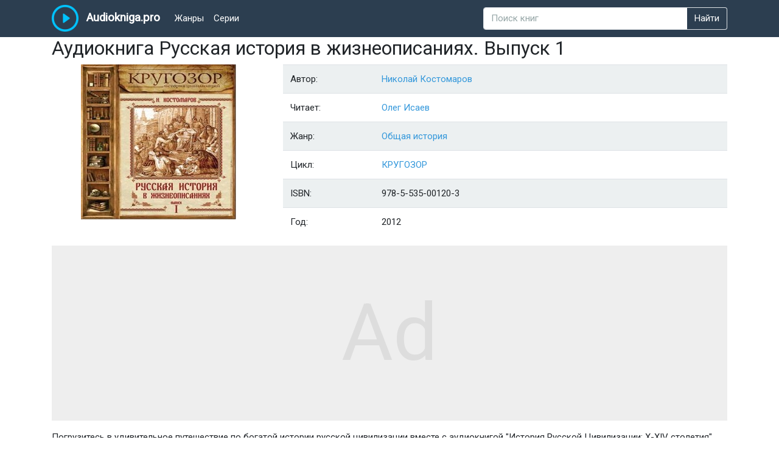

--- FILE ---
content_type: text/html; charset=UTF-8
request_url: https://audiokniga.pro/ab/russkaya-istoriya-v-zhizneopisaniyah-vypusk-1-nikolay-kostomarov
body_size: 13220
content:
<!DOCTYPE html>
<html lang="ru" prefix="og: http://ogp.me/ns#">
    <head>
        <meta charset="UTF-8">
        <meta http-equiv="x-ua-compatible" content="ie=edge">
        <title>Русская история в жизнеописаниях. Выпуск 1 - Николай Костомаров слушать онлайн аудиокнигу в хорошем качестве бесплатно</title>
        <meta name="description" content="Бесплатно слушать аудиокнигу Русская история в жизнеописаниях. Выпуск 1 - Николай Костомаров онлайн можно у нас на сайте. Проигрыватель хорошего качества без регистрации.">
        <meta name="viewport" content="width=device-width, initial-scale=1, shrink-to-fit=no">
            
    <meta property="og:site_name" content="Audiokniga.pro">
    <meta property="og:title" content="Русская история в жизнеописаниях. Выпуск 1 - Николай Костомаров слушать онлайн">
    <meta property="og:url" content="https://audiokniga.pro/ab/russkaya-istoriya-v-zhizneopisaniyah-vypusk-1-nikolay-kostomarov">
    <meta property="og:image" content="https://audiokniga.pro/uploads/books/images/40/russkaya-istoriya-v-zhizneopisaniyah-vypusk-1-nikolay-kostomarov.jpg"/>
    <meta property="og:type" content="article"/>
        <link rel="apple-touch-icon" sizes="180x180" href="/apple-touch-icon.png">
<link rel="icon" type="image/png" sizes="32x32" href="/favicon-32x32.png">
<link rel="icon" type="image/png" sizes="16x16" href="/favicon-16x16.png">
<link rel="manifest" href="/site.webmanifest">
<link rel="mask-icon" href="/safari-pinned-tab.svg" color="#5bbad5">
<meta name="msapplication-TileColor" content="#2b5797">
<meta name="theme-color" content="#ffffff">

                    <link rel="stylesheet" href="/build/site.ea4891fd.css">
        
                    <!-- Yandex.RTB -->
            <script>window.yaContextCb = window.yaContextCb || []</script>
            </head>
    <body class="">
        <div class="d-flex flex-column min-vh-100">
            <nav class="navbar navbar-expand-lg navbar-dark bg-primary">
                <div class="container">
                                            <a
                            class="navbar-brand"
                            href="/"
                        >
                            <img
                                srcset="/build/logo1x.ab35a93d.png,
                                        /build/logo15x.cc385af3.png 1.5x,
                                        /build/logo2x.50dfa502.png 2x
                                "
                                    src="/build/logo2x.50dfa502.png"
                                alt="Audiokniga.pro"
                            >
                            Audiokniga.pro
                        </a>
                    
                    <button class="navbar-toggler" type="button" data-toggle="collapse" data-target="#navbar"
                            aria-controls="navbar" aria-expanded="false" aria-label="Показать меню">
                        <span class="navbar-toggler-icon"></span>
                    </button>
                                            <div id="navbar" class="navbar-collapse collapse">
                            <ul class="navbar-nav mr-auto">
                                <li class="nav-item">
                                    <a href="/cs" class="nav-link">
                                        Жанры
                                    </a>
                                </li>
                                <li class="nav-item">
                                    <a href="/ss" class="nav-link">
                                        Серии
                                    </a>
                                </li>
                            </ul>
                            <form
                                action="/search"
                                class="form-inline"
                                role="search"
                            >
                                <div class="input-group">
                                    <input
                                        name="q"
                                        class="form-control py-2 border"
                                        required="required"
                                        type="search"
                                        value=""
                                        placeholder="Поиск книг">
                                    <span class="input-group-append">
                                        <button
                                            class="btn btn-primary btn-outline border-left-0 border"
                                            type="submit"
                                        >
                                            Найти
                                        </button>
                                  </span>
                                </div>
                            </form>
                        </div>
                                    </div>
            </nav>

                            <div class="container flex-fill">
                    <main class="main-content">
                            <section
        class="single-book"
    >
        <h1 class="first-heading">Аудиокнига Русская история в жизнеописаниях. Выпуск 1</h1>
        <div class="row clearfix">
            <div class="col-12 col-md-4 mb-3 mb-md-0 single-book__img-wrap">
                <img
                    class="img img-fluid"
                                            width="255"
                        height="255"
                                        src="/uploads/books/images/40/russkaya-istoriya-v-zhizneopisaniyah-vypusk-1-nikolay-kostomarov.jpg"
                    alt="Русская история в жизнеописаниях. Выпуск 1"
                >
            </div>
            <div class="col-12 col-md-8 mb-3 mb-md-0">
                                <table class="table table-striped book-meta">
                    <tr>
                        <td class="book-meta__key col-xs-3 col-sm-3 col-md-3">
                            Автор:
                        </td>
                        <td>
                                                            <span>
                                    <a
                                        href="/a/nikolay-kostomarov"
                                    >
                                        <span>Николай Костомаров</span></a>                                </span>
                                                    </td>
                    </tr>

                        <tr>
                            <td class="book-meta__key col-xs-3 col-sm-3 col-md-3">
                                Читает:
                            </td>
                            <td>
                                                                    <span>
                                        <span><a href="/r/oleg-isaev">Олег Исаев</a></span>                                    </span>
                                                            </td>
                        </tr>
                    <tr>
                        <td class="book-meta__key col-xs-3 col-sm-3 col-md-3">
                            Жанр:
                        </td>
                        <td>
                                                            <a
                                    href="/c/obshchaya-istoriya"
                                >
                                    Общая история</a>                                                    </td>
                    </tr>
                    <tr>
                        <td class="book-meta__key col-xs-3 col-sm-3 col-md-3">
                            Цикл:
                        </td>
                        <td>
                                                            <a
                                    href="/s/krugozor">КРУГОЗОР</a>                                                    </td>
                    </tr>
                    <tr>
                        <td class="book-meta__key col-xs-3 col-sm-3 col-md-3">
                            ISBN:
                        </td>
                        <td>
                            <span>978-5-535-00120-3</span>
                        </td>
                    </tr>
                    <tr>
                        <td class="book-meta__key col-xs-3 col-sm-3 col-md-3">
                            Год:
                        </td>
                        <td>
                            <span>2012</span>
                        </td>
                    </tr>
                </table>
            </div>
        </div>
            <!-- Yandex.RTB R-A-2401151-1 -->
    <div id="yandex_rtb_R-A-2401151-1" class="ab-rtb-block"><div class="ab-placeholder"></div></div>
    <script>window.yaContextCb.push(()=>{
      Ya.Context.AdvManager.render({
        renderTo: 'yandex_rtb_R-A-2401151-1',
        blockId: 'R-A-2401151-1'
      })
    })</script>
                <div class="single-book__annotation">
                            Погрузитесь в удивительное путешествие по богатой истории русской цивилизации вместе с аудиокнигой "История Русской Цивилизации: X-XIV столетия". Этот уникальный многотомный труд представляет собой настоящий сокровищницу знаний и умений, подобных произведениям таких великих историков, как Н.М.Карамзин, С.М.Соловьев, В.О.Ключевский. Вас ждут увлекательные биографии наиболее значимых деятелей русской истории - от князей и царей до лидеров народных восстаний и просветителей. Среди героев вы найдете не только именитых правителей и священников, но и много других удивительных личностей - писателей, землеискателей, освободителей.<br />
<br />
В первом выпуске вы сможете познакомиться с такими яркими историческими фигурами, как Князь Владимир Святой, Великий князь Ярослав Владимирович, Преподобный Феодосий Печерский, Князь Владимир Мономах, Князь Андрей Боголюбский, Князь Мстислав Удалой, Князь Данило Романович Галицкий, Князь Александр Невский, Московские князья братья Даниловичи, Преподобный Сергий, Дмитрий Иванович Донской, Соловецкие чудотворцы Савватий и Зосима.<br />
<br />
Не упустите возможность окунуться в увлекательный мир прошлого и расширить свои знания о русской истории. Эта аудиокнига станет незаменимой находкой для исторических энтузиастов, студентов и всех, кто жаждет узнать больше о корнях и традициях нашей великой страны.
                    </div>
        <div class="row">
                            <div class="col-12" id="player-heading">
                    <h2>Слушать Русская история в жизнеописаниях. Выпуск 1 онлайн</h2>
                </div>
                                <div id="player-container" class="single-book__download-links col-12">
                    <div id="player"></div>
                </div>
                                    <div class="col-12" id="bbutton-container" data-target-url="https://audiokniga.pro/buy/russkaya-istoriya-v-zhizneopisaniyah-vypusk-1-nikolay-kostomarov?erid=2VfnxyNkZrY" data-erid="2VfnxyNkZrY"></div>
                                <div class="single-book__fragment-disclaimer col-12 mt-2">
                    <noindex><i class="text-small">Легальная копия распространяется на условиях партнерской программы.</i></noindex>
                </div>
                <div class="col-12 mt-2">
                        <div id="adfox_17391928224946542" class="ab-rtb-block"><div class="ab-placeholder adfox_placeholder"></div></div>
    <script>
        window.yaContextCb.push(() => {
            Ya.adfoxCode.createAdaptive({
                ownerId: 285918,
                containerId: 'adfox_17391928224946542',
                params: {
                    pp: 'dobl',
                    ps: 'ivek',
                    p2: 'ikzv'
                },
                onRender: function () {
                    setInterval(function () {
                        window.Ya.adfoxCode.reload('adfox_17391928224946542', {onlyIfWasVisible: true})
                    }, 33000);
                }
            }, ['desktop', 'tablet'], {
                tabletWidth: 830,
                phoneWidth: 480,
                isAutoReloads: false
            })
        })
    </script>
                </div>
                    </div>
    </section>

            <div class="h2 mt-3">Послушайте также</div>
        <section class="mt-3">
            <div class="row">
            
<div class="col-12 book-card d-flex flex-column flex-md-row">
    <a
        class="card__img-link book-card__img-link text-center mr-md-3"
        href="/ab/russkaya-istoriya-v-zhizneopisaniyah-ee-glavneyshih-nikolay-kostomarov"
    >
        <img
            class="card__img book-card__img book-img img img-fluid lazyload"
                            width="255"
                height="255"
                                    data-src="/uploads/books/images/27/russkaya-istoriya-v-zhizneopisaniyah-ee-glavneyshih-nikolay-kostomarov.jpg"
                        alt="Русская история в жизнеописаниях ее главнейших деятелей"
        >

                    <div
                class="lazy__img-spinner"
                style="width: 255px; height: 255px;"
            ></div>
            </a>
    <div class="book-card__meta">
        <div>
            <a class="book-card__title" href="/ab/russkaya-istoriya-v-zhizneopisaniyah-ee-glavneyshih-nikolay-kostomarov"><b>Русская история в жизнеописаниях ее главнейших деятелей</b></a>
        </div>
        <div>
            <span class="text-dark">Автор:</span>
            <a class="book-card__author"
               href="/a/nikolay-kostomarov"
            >
                Николай Костомаров
            </a>
        </div>
                    <div>
                <span class="text-dark">Читает:</span>
                <a class="book-card__reader"
                   href="/r/shnl"
                >
                    shnl
                </a>
            </div>
                <div class="book-card__description text-left">
            <p>Великие исторические судьбы оживают в новой аудиокниге "Русская история в жизнеописаниях ее главнейших деятелей", проникнутой неподдельной страстью автора - Николая Костомарова. Погрузитесь в мир прошлого, где каждая страница открывает врата в далекие эпохи и представляет перед вами живых героев, чьи деяния навсегда изменили судьбу России.

Откуда берут начало Русь? Кто поставил основу русской государственности? Как сложилась история Русской империи? В этой фантастической аудиокниге вы найдете ответы на эти и многие другие привлекательные и интригующие вопросы о прошлом России, раскрывающиеся через жизни и деятельность самых значимых исторических персонажей.

От Ярослава Мудрого и Ивана Грозного до Петра Великого и Катерины Великой, каждый из них становится великой тенью, перекочевавшей через века и приведенной к жизни профессиональными актерами, которые с великолепием оживляют страницы этой эпической саги.

Позвольте себе окунуться в богатство русской истории, насладиться красивым рассказом и узнать о деятелях, которые не просто сформировали эту великую страну, но и сделали ее уникальной.</p>
        </div>
    </div>
</div>
        <hr class="w-100">
            
<div class="col-12 book-card d-flex flex-column flex-md-row">
    <a
        class="card__img-link book-card__img-link text-center mr-md-3"
        href="/ab/russkaya-istoriya-tom-15-imperatrica-elisaveta-petrovna-nikolay-kostomarov"
    >
        <img
            class="card__img book-card__img book-img img img-fluid lazyload"
                            width="255"
                height="255"
                                    data-src="/uploads/books/images/7e/russkaya-istoriya-tom-15-imperatrica-elisaveta-petrovna-nikolay-kostomarov.jpg"
                        alt="Русская история. Том 15. Императрица Елисавета Петровна"
        >

                    <div
                class="lazy__img-spinner"
                style="width: 255px; height: 255px;"
            ></div>
            </a>
    <div class="book-card__meta">
        <div>
            <a class="book-card__title" href="/ab/russkaya-istoriya-tom-15-imperatrica-elisaveta-petrovna-nikolay-kostomarov"><b>Русская история. Том 15. Императрица Елисавета Петровна</b></a>
        </div>
        <div>
            <span class="text-dark">Автор:</span>
            <a class="book-card__author"
               href="/a/nikolay-kostomarov"
            >
                Николай Костомаров
            </a>
        </div>
                    <div>
                <span class="text-dark">Читает:</span>
                <a class="book-card__reader"
                   href="/r/ilya-bobylev"
                >
                    Илья Бобылев
                </a>
            </div>
                <div class="book-card__description text-left">
            <p>Аудиокнига "Русская история в жизнеописаниях ее главнейших деятелей" - уникальное произведение, созданное знаменитым русским историком Николаем Ивановичем Костомаровым (1817-1885). Автор является одним из великих мыслителей русской истории и оставил неподдельный след в развитии этой области науки. Помимо объективного подхода к истории, работы Костомарова отличаются прекрасным литературным стилем, что делает их уникальными и захватывающими для всех поклонников истории. В аудиокниге представлена история русской царевны Елизаветы, а также период сильного влияния Лестока, величия Бестужева и подготовки к Семилетней войне. Автор также освещает государственное управление при императрице Екатерине II и рассказывает об одноименной войне.</p>
        </div>
    </div>
</div>
        <hr class="w-100">
            
<div class="col-12 book-card d-flex flex-column flex-md-row">
    <a
        class="card__img-link book-card__img-link text-center mr-md-3"
        href="/ab/velikie-russkie-puteshestvenniki-nikolay-kostomarov"
    >
        <img
            class="card__img book-card__img book-img img img-fluid lazyload"
                            width="255"
                height="255"
                                    data-src="/uploads/books/images/09/velikie-russkie-puteshestvenniki-nikolay-kostomarov.jpg"
                        alt="Великие русские путешественники"
        >

                    <div
                class="lazy__img-spinner"
                style="width: 255px; height: 255px;"
            ></div>
            </a>
    <div class="book-card__meta">
        <div>
            <a class="book-card__title" href="/ab/velikie-russkie-puteshestvenniki-nikolay-kostomarov"><b>Великие русские путешественники</b></a>
        </div>
        <div>
            <span class="text-dark">Автор:</span>
            <a class="book-card__author"
               href="/a/nikolay-kostomarov"
            >
                Николай Костомаров
            </a>
        </div>
                    <div>
                <span class="text-dark">Читает:</span>
                <a class="book-card__reader"
                   href="/r/aleksandr-kovalev"
                >
                    Александр Ковалев
                </a>
            </div>
                <div class="book-card__description text-left">
            <p>Данная аудиокнига предлагает обзор удивительного и интересного путешествия русских исследователей на протяжении различных эпох. Отправляясь в путешествия с разными целями, начиная от религиозных мотивов и торговли, и заканчивая геополитическими интересами, русские путешественники покоряли новые земли, изучали мир, открывали неизвестные народы и изобретались карты. Они собирали сведения о животном и растительном мире, природных ресурсах, культурах и цивилизациях. Великие имена таких путешественников, как Афанасий Никитин, Федот Котов, Семён Дежнёв, Ерофей Хабаров, Владимир Атласов, Витус Беринг, Гавриил Сарычев, Иван Крузенштерн, Василий Головнин, Фёдор Беллинсгаузен, Михаил Лазарев, Николай Миклухо-Маклай и другие, знаменитыми буквами вписали себя в историю географических открытий.</p>
        </div>
    </div>
</div>
        <hr class="w-100">
            
<div class="col-12 book-card d-flex flex-column flex-md-row">
    <a
        class="card__img-link book-card__img-link text-center mr-md-3"
        href="/ab/russkaya-istoriya-tom-1-gospodstvo-doma-sv-vladimira-nikolay-kostomarov"
    >
        <img
            class="card__img book-card__img book-img img img-fluid lazyload"
                            width="255"
                height="255"
                                    data-src="/uploads/books/images/4a/russkaya-istoriya-tom-1-gospodstvo-doma-sv-vladimira-nikolay-kostomarov.jpg"
                        alt="Русская история. Том 1. Господство дома св. Владимира"
        >

                    <div
                class="lazy__img-spinner"
                style="width: 255px; height: 255px;"
            ></div>
            </a>
    <div class="book-card__meta">
        <div>
            <a class="book-card__title" href="/ab/russkaya-istoriya-tom-1-gospodstvo-doma-sv-vladimira-nikolay-kostomarov"><b>Русская история. Том 1. Господство дома св. Владимира</b></a>
        </div>
        <div>
            <span class="text-dark">Автор:</span>
            <a class="book-card__author"
               href="/a/nikolay-kostomarov"
            >
                Николай Костомаров
            </a>
        </div>
                    <div>
                <span class="text-dark">Читает:</span>
                <a class="book-card__reader"
                   href="/r/natalya-gurevich"
                >
                    Наталья Гуревич
                </a>
            </div>
                <div class="book-card__description text-left">
            <p>"Господство Дома Св. Владимира": уникальная аудиокнига о русской истории, раскрывающая жизнь и заслуги величайших деятелей. 
* Восхождение к власти Владимира Святого: его роль в формировании и укреплении России. 
* Ярослав Владимирович: киевский князь и его вклад в управление государством. 
* Духовный наставник Феодосий Печерский: его святость и важность для православия в России. 
* Владимир Мономах: князь, полководец и наставник, оказавший существенное влияние на страну. 
* Андрей Боголюбский: князь-реформатор, поднявший Россию на новый уровень цивилизации. 
* Мстислав Удалой: герой и полководец, чьи подвиги стали знаковыми в истории Русской земли. 
* Данило Романович Галицкий: прославленный князь, стоявший у истоков судьбы Западной Руси.</p>
        </div>
    </div>
</div>
        <hr class="w-100">
            
<div class="col-12 book-card d-flex flex-column flex-md-row">
    <a
        class="card__img-link book-card__img-link text-center mr-md-3"
        href="/ab/knyaz-aleksandr-danilovich-menshikov-nikolay-kostomarov"
    >
        <img
            class="card__img book-card__img book-img img img-fluid lazyload"
                            width="255"
                height="255"
                                    data-src="/uploads/books/images/eb/knyaz-aleksandr-danilovich-menshikov-nikolay-kostomarov.jpg"
                        alt="Князь Александр Данилович Меншиков"
        >

                    <div
                class="lazy__img-spinner"
                style="width: 255px; height: 255px;"
            ></div>
            </a>
    <div class="book-card__meta">
        <div>
            <a class="book-card__title" href="/ab/knyaz-aleksandr-danilovich-menshikov-nikolay-kostomarov"><b>Князь Александр Данилович Меншиков</b></a>
        </div>
        <div>
            <span class="text-dark">Автор:</span>
            <a class="book-card__author"
               href="/a/nikolay-kostomarov"
            >
                Николай Костомаров
            </a>
        </div>
                    <div>
                <span class="text-dark">Читает:</span>
                <a class="book-card__reader"
                   href="/r/ilya-bobylev"
                >
                    Илья Бобылев
                </a>
            </div>
                <div class="book-card__description text-left">
            <p>Аудиокнига "Путь к власти: жизнь и дело князя Александра Меншикова" - уникальное историческое исследование, представленное в исполнении выдающегося русского историка Николая Ивановича Костомарова. Известный как один из основоположников русской исторической мысли, Костомаров (1817-1885) в своей работе освещает захватывающий и сложный период правления Петра I, фокусируясь на его ближайшем сподвижнике - князе Александре Даниловиче Меншикове, первом российском генералиссимусе. 

С помощью великолепного литературного стиля, Костомаров помогает разобраться в ключевых событиях и фактах, описывая роль и влияние Меншикова на историю России. Эта аудиокнига не только является важным источником знаний, но также включена в программы по изучению истории в 6-11 классах средней школы всех уровней обучения.</p>
        </div>
    </div>
</div>
        <hr class="w-100">
            
<div class="col-12 book-card d-flex flex-column flex-md-row">
    <a
        class="card__img-link book-card__img-link text-center mr-md-3"
        href="/ab/russkaya-istoriya-tom-4-ot-maksima-greka-do-carya-ivana-nikolay-kostomarov"
    >
        <img
            class="card__img book-card__img book-img img img-fluid lazyload"
                            width="255"
                height="255"
                                    data-src="/uploads/books/images/ac/russkaya-istoriya-tom-4-ot-maksima-greka-do-carya-ivana-nikolay-kostomarov.jpg"
                        alt="Русская история. Том 4. От Максима Грека до Царя Ивана Васильевича Грозного"
        >

                    <div
                class="lazy__img-spinner"
                style="width: 255px; height: 255px;"
            ></div>
            </a>
    <div class="book-card__meta">
        <div>
            <a class="book-card__title" href="/ab/russkaya-istoriya-tom-4-ot-maksima-greka-do-carya-ivana-nikolay-kostomarov"><b>Русская история. Том 4. От Максима Грека до Царя Ивана Васильевича Грозного</b></a>
        </div>
        <div>
            <span class="text-dark">Автор:</span>
            <a class="book-card__author"
               href="/a/nikolay-kostomarov"
            >
                Николай Костомаров
            </a>
        </div>
                    <div>
                <span class="text-dark">Читает:</span>
                <a class="book-card__reader"
                   href="/r/leontina-brockaya"
                >
                    Леонтина Броцкая
                </a>
            </div>
                <div class="book-card__description text-left">
            <p>Аудиокнига "Господство Дома Св. Владимира: русская история в жизнеописаниях главнейших деятелей" представляет собой замечательную работу великого русского историка Николая Ивановича Костомарова (1817-1885), одного из основоположников русской исторической мысли. В этом классическом произведении историка описываются жизненные истории ключевых фигур русской истории, включая Максима Грека, Сильвестра и Адашева, Матвея Семеновича Башкина и его соучастников, а также царя Ивана Васильевича Грозного. Особое внимание уделяется объективному и честному подходу к истории, а также изящному литературному стилю, который присущ трудам Костомарова.</p>
        </div>
    </div>
</div>
        <hr class="w-100">
            
<div class="col-12 book-card d-flex flex-column flex-md-row">
    <a
        class="card__img-link book-card__img-link text-center mr-md-3"
        href="/ab/russkaya-istoriya-tom-5-ot-ermaka-timofeevicha-do-nazvannogo-nikolay-kostomarov"
    >
        <img
            class="card__img book-card__img book-img img img-fluid lazyload"
                            width="255"
                height="255"
                                    data-src="/uploads/books/images/b8/russkaya-istoriya-tom-5-ot-ermaka-timofeevicha-do-nazvannogo-nikolay-kostomarov.jpg"
                        alt="Русская история. Том 5. От Ермака Тимофеевича до Названного Димитрия"
        >

                    <div
                class="lazy__img-spinner"
                style="width: 255px; height: 255px;"
            ></div>
            </a>
    <div class="book-card__meta">
        <div>
            <a class="book-card__title" href="/ab/russkaya-istoriya-tom-5-ot-ermaka-timofeevicha-do-nazvannogo-nikolay-kostomarov"><b>Русская история. Том 5. От Ермака Тимофеевича до Названного Димитрия</b></a>
        </div>
        <div>
            <span class="text-dark">Автор:</span>
            <a class="book-card__author"
               href="/a/nikolay-kostomarov"
            >
                Николай Костомаров
            </a>
        </div>
                    <div>
                <span class="text-dark">Читает:</span>
                <a class="book-card__reader"
                   href="/r/leontina-brockaya"
                >
                    Леонтина Броцкая
                </a>
            </div>
                <div class="book-card__description text-left">
            <p>«История России в жизнеописаниях ее главнейших деятелей» – удивительная аудиокнига, созданная выдающимся русским историком и основоположником русской исторической мысли Николаем Ивановичем Костомаровым (1817-1885). В этом классическом произведении Костомаров совместил уровень серьезного ученого-историка и литературного таланта, что делает его работы великолепными в своей объективности и литературном стиле. В аудиокниге «Господство Дома Св. Владимира» Костомаров рассказывает о ключевых фигурах русской истории, а именно: Ермаке Тимофеевиче, князе Константине Константиновиче Острожском, Борисе Годунове и Названном Димитрии. Произведение читает талантливая Леонтина Броцкая - непревзойденный нарратор этой аудиокниги, привносящая свою неповторимую эмоциональность в каждую страницу произведения.</p>
        </div>
    </div>
</div>
        <hr class="w-100">
            
<div class="col-12 book-card d-flex flex-column flex-md-row">
    <a
        class="card__img-link book-card__img-link text-center mr-md-3"
        href="/ab/vtoraya-stalinskaya-pyatiletka-sergey-rybka"
    >
        <img
            class="card__img book-card__img book-img img img-fluid lazyload"
                            width="255"
                height="255"
                                    data-src="/uploads/books/images/9a/vtoraya-stalinskaya-pyatiletka-sergey-rybka.jpg"
                        alt="Вторая сталинская пятилетка"
        >

                    <div
                class="lazy__img-spinner"
                style="width: 255px; height: 255px;"
            ></div>
            </a>
    <div class="book-card__meta">
        <div>
            <a class="book-card__title" href="/ab/vtoraya-stalinskaya-pyatiletka-sergey-rybka"><b>Вторая сталинская пятилетка</b></a>
        </div>
        <div>
            <span class="text-dark">Автор:</span>
            <a class="book-card__author"
               href="/a/sergey-rybka"
            >
                Сергей Рыбка
            </a>
        </div>
                <div class="book-card__description text-left">
            <p>Аудиокнига "Вторая сталинская пятилетка: взгляд изнутри" подкупает своей уникальностью и оригинальностью. Автор пронизал это произведение тонким юмором, открывая глубину событий того времени. Повествование, словно непрерывный поток, удерживает внимание слушателя на протяжении всей истории. Яркий и образный язык книги воссоздает атмосферу времени, сопровождая его звуками и образами. В результате, произведение остается в памяти на долго и призывает вернуться к нему вновь.

Сложность и глубина сюжета оживляют героев и картины их мира. Красочное описание окружающей среды, со своим многообразием и насыщенностью, позволяет воображению полностью погрузиться в происходящее.</p>
        </div>
    </div>
</div>
        <hr class="w-100">
            
<div class="col-12 book-card d-flex flex-column flex-md-row">
    <a
        class="card__img-link book-card__img-link text-center mr-md-3"
        href="/ab/kak-obuzdat-oligarhov-aleksandr-eliseev"
    >
        <img
            class="card__img book-card__img book-img img img-fluid lazyload"
                            width="255"
                height="255"
                                    data-src="/uploads/books/images/b9/kak-obuzdat-oligarhov-aleksandr-eliseev.jpg"
                        alt="Как обуздать олигархов"
        >

                    <div
                class="lazy__img-spinner"
                style="width: 255px; height: 255px;"
            ></div>
            </a>
    <div class="book-card__meta">
        <div>
            <a class="book-card__title" href="/ab/kak-obuzdat-oligarhov-aleksandr-eliseev"><b>Как обуздать олигархов</b></a>
        </div>
        <div>
            <span class="text-dark">Автор:</span>
            <a class="book-card__author"
               href="/a/aleksandr-eliseev"
            >
                Александр Елисеев
            </a>
        </div>
                    <div>
                <span class="text-dark">Читает:</span>
                <a class="book-card__reader"
                   href="/r/avtochtec-litres"
                >
                    Авточтец ЛитРес
                </a>
            </div>
                <div class="book-card__description text-left">
            <p>"Аудиокнига 'Как обуздать олигархов' представляет собой уникальное произведение, пропитанное тонким юмором, который помогает глубже понять суть идеи автора. Рассказ вязан множеством нитей, удерживая внимание слушателей на протяжении всего произведения. Используемый язык живой и образный, звуки, диалекты, описания действий - все это создает неповторимую атмосферу и оставляет яркий след в памяти. Образы, созданные в произведении, открывают множество внутренних процессов и граней, заполняя воображение слушателей красочной и насыщенной картиной окружающего мира. Сюжет загадочен, но увлекателен для широкой аудитории. Разнообразие и нестандартность композиции сменяются простотой и силой развязки, оставляя впечатление и желание вернуться к произведению снова и снова.".</p>
        </div>
    </div>
</div>
        <hr class="w-100">
            
<div class="col-12 book-card d-flex flex-column flex-md-row">
    <a
        class="card__img-link book-card__img-link text-center mr-md-3"
        href="/ab/istoriya-rossii-s-drevneyshih-vremen-tom-9-sergey-solovev"
    >
        <img
            class="card__img book-card__img book-img img img-fluid lazyload"
                            width="255"
                height="255"
                                    data-src="/uploads/books/images/b7/istoriya-rossii-s-drevneyshih-vremen-tom-9-sergey-solovev.jpg"
                        alt="История России с древнейших времен. Том 9"
        >

                    <div
                class="lazy__img-spinner"
                style="width: 255px; height: 255px;"
            ></div>
            </a>
    <div class="book-card__meta">
        <div>
            <a class="book-card__title" href="/ab/istoriya-rossii-s-drevneyshih-vremen-tom-9-sergey-solovev"><b>История России с древнейших времен. Том 9</b></a>
        </div>
        <div>
            <span class="text-dark">Автор:</span>
            <a class="book-card__author"
               href="/a/sergey-solovev"
            >
                Сергей Соловьев
            </a>
        </div>
                    <div>
                <span class="text-dark">Читает:</span>
                <a class="book-card__reader"
                   href="/r/leontina-brockaya"
                >
                    Леонтина Броцкая
                </a>
            </div>
                <div class="book-card__description text-left">
            <p>Аудиокнига «Царствование Михаила Феодоровича Романова: 1613-1645 гг.» представляет собой уникальное произведение от Сергея Михайловича Соловьева - великого русского историка XIX века. Этот труд, являющийся наивысшим достижением русской исторической науки, приглашает вас погрузиться в мир прошлого и узнать больше об эпохе Михаила Феодоровича Романова. Он входит в плеяду самых выдающихся русских историков, включающую такие имена, как Н. Карамзин, В. Ключевский, Н. Костомаров, А. Пресняков, Т. Грановский, С. Платонов и многие другие.
Погрузитесь в девятый том этого обширного 29-томного труда и узнайте множество уникальных фактов о времени правления Михаила Феодоровича Романова - периоде с 1613 по 1645 годы.</p>
        </div>
    </div>
</div>
        <hr class="w-100">
            
<div class="col-12 book-card d-flex flex-column flex-md-row">
    <a
        class="card__img-link book-card__img-link text-center mr-md-3"
        href="/ab/dostizheniya-v-sssr-hroniki-velikoy-civilizacii-gruppa-avtorov"
    >
        <img
            class="card__img book-card__img book-img img img-fluid lazyload"
                            width="255"
                height="255"
                                    data-src="/uploads/books/images/80/dostizheniya-v-sssr-hroniki-velikoy-civilizacii-gruppa-avtorov.jpg"
                        alt="Достижения в СССР. Хроники великой цивилизации"
        >

                    <div
                class="lazy__img-spinner"
                style="width: 255px; height: 255px;"
            ></div>
            </a>
    <div class="book-card__meta">
        <div>
            <a class="book-card__title" href="/ab/dostizheniya-v-sssr-hroniki-velikoy-civilizacii-gruppa-avtorov"><b>Достижения в СССР. Хроники великой цивилизации</b></a>
        </div>
        <div>
            <span class="text-dark">Автор:</span>
            <a class="book-card__author"
               href="/a/gruppa-avtorov"
            >
                Группа авторов
            </a>
        </div>
                    <div>
                <span class="text-dark">Читает:</span>
                <a class="book-card__reader"
                   href="/r/avtochtec-litres"
                >
                    Авточтец ЛитРес
                </a>
            </div>
                <div class="book-card__description text-left">
            <p>Аудиокнига "Достижения в СССР. Хроники великой цивилизации" - уникальное произведение, которое поражает своей глубиной и юмором. Автор мастерски сплел несколько сюжетных линий, которые захватывают с первых минут и не отпускают до самого конца. Яркий и образный язык, разнообразные персонажи и живописные описания создают неповторимую атмосферу, которая затягивает и остается в памяти на долго. Многогранные образы и загадочный сюжет увлекут вас во внутренний мир книги, наполненный тайнами и неожиданными поворотами. Готовьтесь к увлекательному путешествию по временам СССР, которое завораживает и вдохновляет своей необычной силой и простотой развязки.</p>
        </div>
    </div>
</div>
        <hr class="w-100">
            
<div class="col-12 book-card d-flex flex-column flex-md-row">
    <a
        class="card__img-link book-card__img-link text-center mr-md-3"
        href="/ab/fenomen-stalina-v-russkom-soznanii-chast-2-sergey-rybka"
    >
        <img
            class="card__img book-card__img book-img img img-fluid lazyload"
                            width="255"
                height="255"
                                    data-src="/uploads/books/images/85/fenomen-stalina-v-russkom-soznanii-chast-2-sergey-rybka.jpg"
                        alt="Феномен Сталина в русском сознании. Часть 2"
        >

                    <div
                class="lazy__img-spinner"
                style="width: 255px; height: 255px;"
            ></div>
            </a>
    <div class="book-card__meta">
        <div>
            <a class="book-card__title" href="/ab/fenomen-stalina-v-russkom-soznanii-chast-2-sergey-rybka"><b>Феномен Сталина в русском сознании. Часть 2</b></a>
        </div>
        <div>
            <span class="text-dark">Автор:</span>
            <a class="book-card__author"
               href="/a/sergey-rybka"
            >
                Сергей Рыбка
            </a>
        </div>
                <div class="book-card__description text-left">
            <p>Слушайте аудиокнигу "Феномен Сталина в русском сознании. Часть 2" и вас ожидает ни с чем несравнимый тонкий юмор, который пронизывает всю глубину этого произведения. Великолепный автор переплетает несколько сюжетных линий, чтобы удерживать вас в напряжении с первых слов и до последней минуты. Язык произведения буквально оживает, передавая звуки речи, живописные образы, диалекты и описания действий. Это произведение не оставит вас равнодушными - оно запомнится и заставит вас вернуться к нему снова и снова.
Многогранность и уникальность создают внутренний мир, где происходят многочисленные процессы и события. Вы будете заворожены красивыми и реалистичными образами окружающей среды, ее разнообразием и яркостью.</p>
        </div>
    </div>
</div>
        <hr class="w-100">
            
<div class="col-12 book-card d-flex flex-column flex-md-row">
    <a
        class="card__img-link book-card__img-link text-center mr-md-3"
        href="/ab/istoriya-rossii-grigoriy-babaev"
    >
        <img
            class="card__img book-card__img book-img img img-fluid lazyload"
                            width="255"
                height="255"
                                    data-src="/uploads/books/images/df/istoriya-rossii-grigoriy-babaev.jpg"
                        alt="История России"
        >

                    <div
                class="lazy__img-spinner"
                style="width: 255px; height: 255px;"
            ></div>
            </a>
    <div class="book-card__meta">
        <div>
            <a class="book-card__title" href="/ab/istoriya-rossii-grigoriy-babaev"><b>История России</b></a>
        </div>
        <div>
            <span class="text-dark">Автор:</span>
            <a class="book-card__author"
               href="/a/grigoriy-babaev"
            >
                Григорий Бабаев
            </a>
        </div>
                    <div>
                <span class="text-dark">Читает:</span>
                <a class="book-card__reader"
                   href="/r/avtochtec-litres"
                >
                    Авточтец ЛитРес
                </a>
            </div>
                <div class="book-card__description text-left">
            <p>История России: уникальная аудиокнига, пропитанная тонким юмором и многогранными образами. Автор плетет историю России как ковер из нескольких нитей, удерживая внимание слушателя с первых минут. Язык произведения живой и образный, словно волшебная красочная картина, создающая мир полный загадок и интересных сюжетных поворотов. Все компоненты произведения сплетаются в одну уникальную мозаику, оставляющую незабываемые впечатления и манящая к возвращению снова и снова.</p>
        </div>
    </div>
</div>
        <hr class="w-100">
            
<div class="col-12 book-card d-flex flex-column flex-md-row">
    <a
        class="card__img-link book-card__img-link text-center mr-md-3"
        href="/ab/nyurnberg-balkanskiy-i-ukrainskiy-genocid-slavyanskiy-mir-v-anatoliy-maksimov"
    >
        <img
            class="card__img book-card__img book-img img img-fluid lazyload"
                            width="255"
                height="255"
                                    data-src="/uploads/books/images/4e/nyurnberg-balkanskiy-i-ukrainskiy-genocid-slavyanskiy-mir-v-anatoliy-maksimov.jpg"
                        alt="Нюрнберг: балканский и украинский геноцид. Славянский мир в огне экспансии"
        >

                    <div
                class="lazy__img-spinner"
                style="width: 255px; height: 255px;"
            ></div>
            </a>
    <div class="book-card__meta">
        <div>
            <a class="book-card__title" href="/ab/nyurnberg-balkanskiy-i-ukrainskiy-genocid-slavyanskiy-mir-v-anatoliy-maksimov"><b>Нюрнберг: балканский и украинский геноцид. Славянский мир в огне экспансии</b></a>
        </div>
        <div>
            <span class="text-dark">Автор:</span>
            <a class="book-card__author"
               href="/a/anatoliy-maksimov"
            >
                Анатолий Максимов
            </a>
        </div>
                    <div>
                <span class="text-dark">Читает:</span>
                <a class="book-card__reader"
                   href="/r/avtochtec-litres"
                >
                    Авточтец ЛитРес
                </a>
            </div>
                <div class="book-card__description text-left">
            <p>Аудиокнига "Нюрнберг: балканский и украинский геноцид" представляет собой уникальное произведение, пронизанное тонким юмором, который помогает глубже понять суть происходящего. Автор сложил удивительную ткань рассказа, которая удерживает внимание читателя с первой до последней страницы. Яркий и образный язык произведения создает ощущение присутствия каждого читателя в мире происходящих событий. С помощью уникальных образов и многогранных персонажей читателя ждет захватывающее путешествие по загадочному сюжету, полному неожиданных поворотов. Необычная композиция произведения и удивительная простота развязки делают эту аудиокнигу поистине незабываемой.</p>
        </div>
    </div>
</div>
        <hr class="w-100">
            
<div class="col-12 book-card d-flex flex-column flex-md-row">
    <a
        class="card__img-link book-card__img-link text-center mr-md-3"
        href="/ab/berserk-zabytogo-klana-rekruty-magov-russii-yuriy-moskalenko"
    >
        <img
            class="card__img book-card__img book-img img img-fluid lazyload"
                            width="255"
                height="255"
                                    data-src="/uploads/books/images/49/berserk-zabytogo-klana-rekruty-magov-russii-yuriy-moskalenko.jpg"
                        alt="Берсерк забытого клана. Рекруты магов Руссии"
        >

                    <div
                class="lazy__img-spinner"
                style="width: 255px; height: 255px;"
            ></div>
            </a>
    <div class="book-card__meta">
        <div>
            <a class="book-card__title" href="/ab/berserk-zabytogo-klana-rekruty-magov-russii-yuriy-moskalenko"><b>Берсерк забытого клана. Рекруты магов Руссии</b></a>
        </div>
        <div>
            <span class="text-dark">Автор:</span>
            <a class="book-card__author"
               href="/a/yuriy-moskalenko"
            >
                Юрий Москаленко
            </a>
        </div>
                    <div>
                <span class="text-dark">Читает:</span>
                <a class="book-card__reader"
                   href="/r/sergey-larionov"
                >
                    Сергей Ларионов
                </a>
            </div>
                <div class="book-card__description text-left">
            <p>Ведь каждый из нас мечтает попасть в другую эпоху и узнать, как жилось в прошлом или будет в будущем. В аудиокниге "Тайны времени" ты погрузишься в удивительный мир альтернативной России, где правят магия и руны. Герой Феликс обнаруживает себя в неизвестной эпохе и стремится найти способ вернуться домой. Он сталкивается с опасностями, потому что разговоры о времени могут привлечь внимание чужих и поставить его в опасность. Но Феликс не сдаётся и решает приспособиться к новой среде. Уверенный и целеустремленный, он становится непокорным героем, который готов взять из жизни все, что она ему предлагает.</p>
        </div>
    </div>
</div>
        <hr class="w-100">
            
<div class="col-12 book-card d-flex flex-column flex-md-row">
    <a
        class="card__img-link book-card__img-link text-center mr-md-3"
        href="/ab/zhizn-i-udivitelnye-priklyucheniya-robinzona-kruzo-moryaka-daniel-defo"
    >
        <img
            class="card__img book-card__img book-img img img-fluid lazyload"
                            width="255"
                height="255"
                                    data-src="/uploads/books/images/63/zhizn-i-udivitelnye-priklyucheniya-robinzona-kruzo-moryaka-daniel-defo.jpg"
                        alt="Жизнь и удивительные приключения Робинзона Крузо, моряка из Йорка"
        >

                    <div
                class="lazy__img-spinner"
                style="width: 255px; height: 255px;"
            ></div>
            </a>
    <div class="book-card__meta">
        <div>
            <a class="book-card__title" href="/ab/zhizn-i-udivitelnye-priklyucheniya-robinzona-kruzo-moryaka-daniel-defo"><b>Жизнь и удивительные приключения Робинзона Крузо, моряка из Йорка</b></a>
        </div>
        <div>
            <span class="text-dark">Автор:</span>
            <a class="book-card__author"
               href="/a/daniel-defo"
            >
                Даниэль Дефо
            </a>
        </div>
                    <div>
                <span class="text-dark">Читает:</span>
                <a class="book-card__reader"
                   href="/r/i-vladimirov"
                >
                    И. Владимиров
                </a>
            </div>
                <div class="book-card__description text-left">
            <p>Погрузитесь в уникальное приключение с аудиокнигой, ставшей легендой мировой литературы. Это захватывающий роман, основанный на реальной истории моряка, проведшего почти всю свою жизнь на необитаемом острове. Читайте самостоятельно, но мы предлагаем вам уникальную возможность окунуться в мир произведения и почувствовать настоящую атмосферу с помощью восхитительной инсценировки в исполнении профессиональных актеров. Этот роман был экранизирован множество раз, но ни одну из экранизаций не сможет заменить оригинал. Слушайте, оживите воображение, представьте себя на корабле, испытайте волнение и приключения вместе с главными героями. Наслаждайтесь классической историей, которая уже стала частью нашей культуры.</p>
        </div>
    </div>
</div>
        <hr class="w-100">
    </div>
        </section>
                        </main>
                </div>
            
                            <footer class="footer bg-primary text-white py-2 mt-4">
                    <div class="container">
                        <div class="row">
                            <div class="col-6">
                                <span>
                                    <b>2026 Audiokniga.pro</b>
                                </span>
                            </div>
                            <div class="col-6 text-right">
                                <a href="/contact"><b>Контакты / правообладателям</b></a>
                            </div>
                        </div>
                    </div>
                </footer>
                    </div>

            <script>
        var mp3PlayerDatas = '#2eyJpZCI6InBsYXllciIsInRpdGxlIjoiLSIsImZpbGUiOlt7InRpdGxlIjoiXHUwNDIwXHUwNDQzXHUwNDQxXHUwNDQxXHUwNDNhXHUwNDMwXHUwNDRmIFx1MDQzOFx1MDQ0MVx1MDQ0Mlx1MDQzZVx1MDQ0MFx1MDQzOFx1MDQ0ZiBcd//QEBAQEA6Ly8vLy8vfHx8fA==TA0MzIgXHUwNDM2XHUwNDM4XHUwNDM3XHUwNDNkXHUwNDM1XHUwNDNlXHUwNDNmXHUwNDM4XHUwNDQxXHUwNDMwXHUwNDNkXHUwNDM4XHUwNDRmXHUwNDQ1LiBcdTA0MTJc//KSgqKCkoKkAjKV8=dTA0NGJcdTA0M2ZcdTA0NDNcdTA0NDFcdTA0M2EgMSIsImZpbGUiOiJodHRwczpcL1wvd3d3LmxpdHJlcy5ydVwv//X0AoJCkoJCUqJSgjJA==Z2V0X21wM190cmlhbFwvMTczNDA4Lm1wMyJ9XX0=';
    </script>

                <script src="/build/site.b05b11d4.js" defer></script>
        

    <script src="/build/player/playerjs.f9a90a32.js" defer></script>

                                    <!-- Yandex.Metrika counter --> <script type="text/javascript" > (function(m,e,t,r,i,k,a){m[i]=m[i]||function(){(m[i].a=m[i].a||[]).push(arguments)}; m[i].l=1*new Date(); for (var j = 0; j < document.scripts.length; j++) {if (document.scripts[j].src === r) { return; }} k=e.createElement(t),a=e.getElementsByTagName(t)[0],k.async=1,k.src=r,a.parentNode.insertBefore(k,a)}) (window, document, "script", "https://cdn.jsdelivr.net/npm/yandex-metrica-watch/tag.js", "ym"); ym(92696198, "init", { clickmap:true, trackLinks:true, accurateTrackBounce:true }); </script> <noscript><div><img src="https://mc.yandex.ru/watch/92696198" style="position:absolute; left:-9999px;" alt="" /></div></noscript> <!-- /Yandex.Metrika counter -->
                    
                                    <!-- Yandex.RTB -->
                <script>window.yaContextCb = window.yaContextCb || []</script>
                <script src="https://yandex.ru/ads/system/context.js" async></script>

                                                <!-- Yandex.RTB R-A-2401151-5 -->
                    <script>window.yaContextCb.push(() => {
                        Ya.Context.AdvManager.render({
                            type: 'floorAd',
                            blockId: 'R-A-2401151-5'
                        })
                    })</script>
                
                            </body>
</html>
